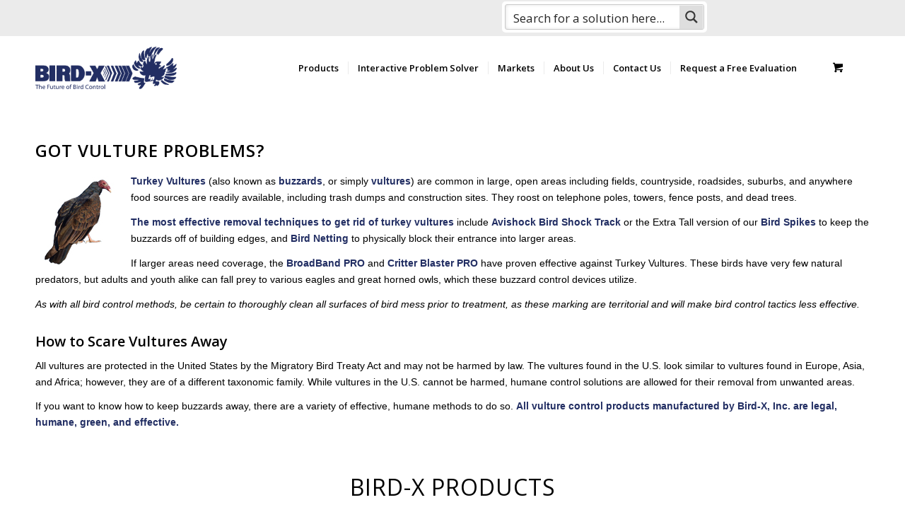

--- FILE ---
content_type: text/css
request_url: https://bird-x.com/wp-content/uploads/dynamic_avia/avia_posts_css/post-1534.css?ver=ver-1769104246
body_size: 369
content:
.flex_column.av-6b5raz-da464e9d3b64084b43ec4bf86b28bc44{
border-radius:0px 0px 0px 0px;
padding:0px 0px 0px 0px;
}

#top .av-special-heading.av-29c9um-597babb8d46560bc918d1a4e969b72fc{
padding-bottom:25px;
}
body .av-special-heading.av-29c9um-597babb8d46560bc918d1a4e969b72fc .av-special-heading-tag .heading-char{
font-size:25px;
}
.av-special-heading.av-29c9um-597babb8d46560bc918d1a4e969b72fc .av-subheading{
font-size:15px;
}

#top .hr.hr-invisible.av-jif2nowj-ad61e15a543e3be8804dd4eacad21c19{
height:15px;
}

.flex_column.av-nm2yej-946131cfdf0f47ee817c608753d6f58e{
border-radius:0px 0px 0px 0px;
padding:0px 0px 0px 0px;
}

.avia-image-container.av-jif255gq-765ea97ee516ba2c55ff574a9c90d169 img.avia_image{
box-shadow:none;
}
.avia-image-container.av-jif255gq-765ea97ee516ba2c55ff574a9c90d169 .av-image-caption-overlay-center{
color:#ffffff;
}

.flex_column.av-nm2yej-8-fa4f64ca5ab7c48a0fc45f89be8ded8b{
border-radius:0px 0px 0px 0px;
padding:0px 0px 0px 0px;
}

.avia-image-container.av-jif255gq-6-0e3baad822ccd2a9fb6500b0c61ecf71 img.avia_image{
box-shadow:none;
}
.avia-image-container.av-jif255gq-6-0e3baad822ccd2a9fb6500b0c61ecf71 .av-image-caption-overlay-center{
color:#ffffff;
}

.flex_column.av-nm2yej-4-8f2c123fa1e0f65169a88a43412d5800{
border-radius:0px 0px 0px 0px;
padding:0px 0px 0px 0px;
}

.avia-image-container.av-jif255gq-2-94f0d6a534f5bf343933d704d3e6c303 img.avia_image{
box-shadow:none;
}
.avia-image-container.av-jif255gq-2-94f0d6a534f5bf343933d704d3e6c303 .av-image-caption-overlay-center{
color:#ffffff;
}

.flex_column.av-2awuvy-d323ce1e8484285332564354c55ff32a{
border-radius:0px 0px 0px 0px;
padding:0px 0px 0px 0px;
}

.avia-section.av-5ponij-ab2545dc59ab6c2af2c92f207f111929{
background-color:#1c2f60;
background-image:unset;
}

#top .av_textblock_section.av-fzy6j-8e7805c8d7de18210bb80edb08fd2f4f .avia_textblock{
color:#ffffff;
}

